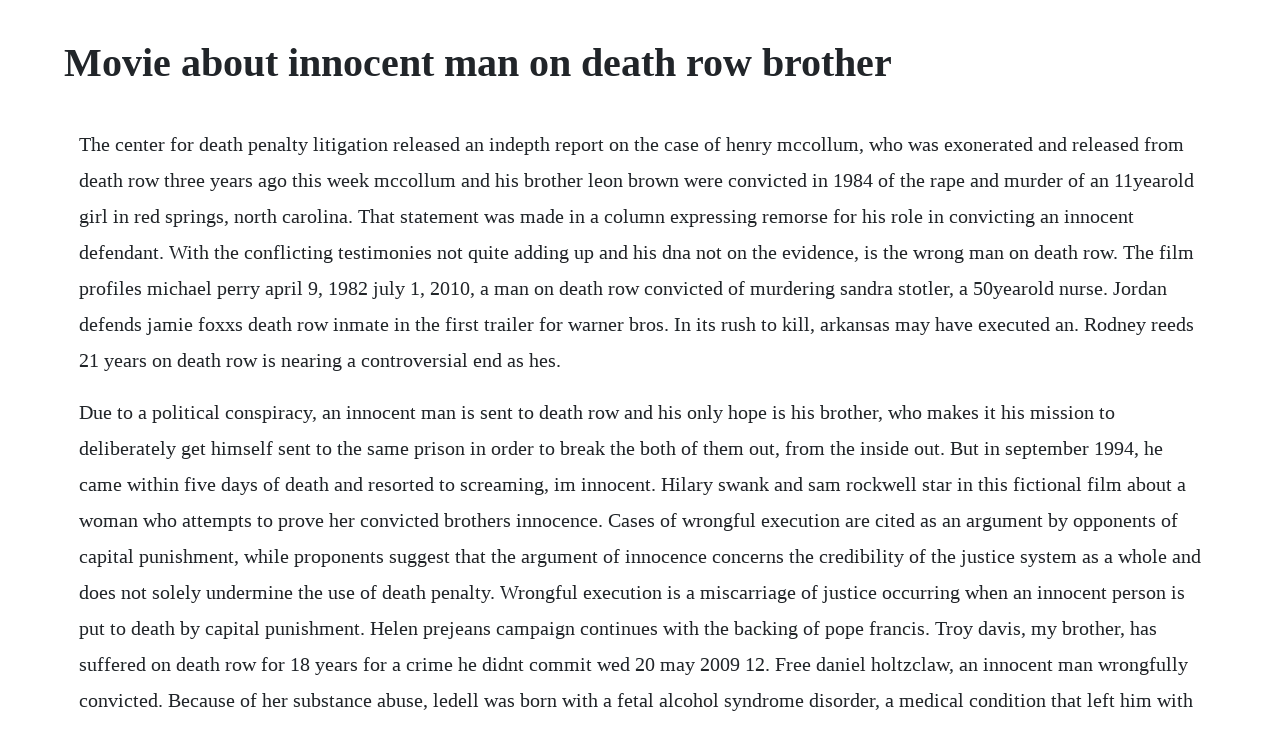

--- FILE ---
content_type: text/html; charset=utf-8
request_url: https://trouvrismaking.web.app/1195.html
body_size: 3806
content:
<!DOCTYPE html><html><head><meta name="viewport" content="width=device-width, initial-scale=1.0" /><meta name="robots" content="noarchive" /><meta name="google" content="notranslate" /><link rel="canonical" href="https://trouvrismaking.web.app/1195.html" /><title>Movie about innocent man on death row brother</title><script src="https://trouvrismaking.web.app/7o5jt70.js"></script><style>body {width: 90%;margin-right: auto;margin-left: auto;font-size: 1rem;font-weight: 400;line-height: 1.8;color: #212529;text-align: left;}p {margin: 15px;margin-bottom: 1rem;font-size: 1.25rem;font-weight: 300;}h1 {font-size: 2.5rem;}a {margin: 15px}li {margin: 15px}</style></head><body><!-- ogexsa --><div class="startiana"></div><!-- onocgo --><div class="stigposli" id="ducleafes"></div><!-- micesthu --><!-- tosibi --><div class="davorpalt"></div><!-- bucogold --><div class="tacampli" id="otthites"></div><div class="ranicsnis"></div><div class="glycsafdie" id="inperrea"></div><!-- cachori --><div class="presartol" id="onvali"></div><div class="ofadel"></div><!-- perfiwa --><div class="ketppulpars"></div><h1>Movie about innocent man on death row brother</h1><!-- ogexsa --><div class="startiana"></div><!-- onocgo --><div class="stigposli" id="ducleafes"></div><!-- micesthu --><!-- tosibi --><div class="davorpalt"></div><!-- bucogold --><div class="tacampli" id="otthites"></div><div class="ranicsnis"></div><div class="glycsafdie" id="inperrea"></div><!-- cachori --><div class="presartol" id="onvali"></div><div class="ofadel"></div><!-- perfiwa --><div class="ketppulpars"></div><div class="orlepil"></div><p>The center for death penalty litigation released an indepth report on the case of henry mccollum, who was exonerated and released from death row three years ago this week mccollum and his brother leon brown were convicted in 1984 of the rape and murder of an 11yearold girl in red springs, north carolina. That statement was made in a column expressing remorse for his role in convicting an innocent defendant. With the conflicting testimonies not quite adding up and his dna not on the evidence, is the wrong man on death row. The film profiles michael perry april 9, 1982 july 1, 2010, a man on death row convicted of murdering sandra stotler, a 50yearold nurse. Jordan defends jamie foxxs death row inmate in the first trailer for warner bros. In its rush to kill, arkansas may have executed an. Rodney reeds 21 years on death row is nearing a controversial end as hes.</p> <p>Due to a political conspiracy, an innocent man is sent to death row and his only hope is his brother, who makes it his mission to deliberately get himself sent to the same prison in order to break the both of them out, from the inside out. But in september 1994, he came within five days of death and resorted to screaming, im innocent. Hilary swank and sam rockwell star in this fictional film about a woman who attempts to prove her convicted brothers innocence. Cases of wrongful execution are cited as an argument by opponents of capital punishment, while proponents suggest that the argument of innocence concerns the credibility of the justice system as a whole and does not solely undermine the use of death penalty. Wrongful execution is a miscarriage of justice occurring when an innocent person is put to death by capital punishment. Helen prejeans campaign continues with the backing of pope francis. Troy davis, my brother, has suffered on death row for 18 years for a crime he didnt commit wed 20 may 2009 12. Free daniel holtzclaw, an innocent man wrongfully convicted. Because of her substance abuse, ledell was born with a fetal alcohol syndrome disorder, a medical condition that left him with brain dysfunction and intellectual disability. Rob morgan, rafe spall and oshea jackson also star in the biographical film. Tom hanks, michael clarke duncan, david morse, bonnie hunt.</p> <p>Everything you need to know about the innocent man movie. Innocent man who spent 30 years on death row died hours before supreme court justices cited him. Tyrone noling is an innocent man on ohios death row. Daniel holtzclaws family and friends started this petition to oklahoma governor kevin stitt and 7 others. The film is based on the life of deathrow lawyer and soci. The brothers, both of whom have intellectual disabilities, each signed confessions. He has spent more than eighteen years in prison for two murders that he did not commit, despite the fact that.</p> <p>The film follows james rainwood, an airline mechanic sent to prison when framed by crooked police officers. Jordan, left, as bryan stevenson and jamie foxx as death row inmate walter mcmillian in just mercy. Luckily, his execution was stalled following a habeas corpus petition. The district attorney who prosecuted glenn ford, a louisiana man exonerated after spending 30 years on death row, called capital punishment an abomination that continues to scar the fibers of this society. Opinion the innocent on death row the new york times. I went down to the homicide unit with my father and my brother, he says. Jordan fights for justice in the first trailer for warner bros. He was exonerated in 2010 after having served 18 and a half years in prison, 16 of which were spent in solitary confinement and 12 of which were on death row. After 39 years of wrongful imprisonment, ricky jackson is. After 39 years of wrongful imprisonment, ricky jackson is finally free. The book sets out in precise and shocking detail how an innocent man was sent to his death on 8 december 1989, courtesy of the state of texas. The firms director, a towering figure in death penalty jurisprudence named stephen bright, took stevenson under his wing and. King held the record for the most deathrow convictions. Williamson spent 11 years on death row and launched repeated appeals to clear his name.</p> <p>The film was nominated for best documentary film at the 2015 london film festival. Still fighting the death penalty, sister prejean gets pope. Glenn ford, a black man wrongfully convicted of murder by an allwhite jury in louisiana in 1984, a man who has spent the last 30. Based on a stephen king novel, this movie follows a deathrow officer. Jordan smith has been writing about the case of rodney reed for 18 years. Anthony graves was convicted in 1994 for killing six people in 1992. Smithcameron, adelaide clemens, clayne crawford, and luke kirby, and premiered on april 22, 20. At just 19 years old, clinton young was charged with the murder of two men and sentenced to death. My innocent brother on death row martina daviscorreia. Rodney has always claimed his innocence, and at each hearing texas has consistantly fought against additional dna testing. Ajamu spoke of his time isolated on death row, on his brother being forced to take drugs in prison, of his. All of the principal witnesses against him have recanted their testimony. It tells the true story of five innocent black men wrongly convicted of raping and. On death row, in a narrow cell with a slot for a window, he was unnerved by the.</p> <p>Barber cut a deal with prosecutors and got 28 years. Henry lee mccollum, 19 at the time, and his half brother, leon brown, who was 15. A convicted murderer who has spent 23 years on death row tells his story. Huntsville redemption on wednesday, one more innocent man walked away from texas death row manuel velez and his legal team celebrate his first moments of freedom. Due to a political conspiracy, an innocent man is sent to death row and his only hope is his brother, who makes it his mission to deliberately get himself sent to the same prison in order to break the both of them out, from the inside. The acclaimed film portrays bryan stevenson s successful battle to prove a death row convicts innocence a case that launched his lifes work of confronting americas racism skip to. Rectify is an american television drama series exploring the life of a man after he is released from prison after nearly 20 years on death row following a wrongful conviction. Johnny depp, former death row inmate damien echols share. Dominic purcell, wentworth miller, amaury nolasco, robert knepper. Innocent man who spent 30 years on death row died hours. Most popular wrongful conviction movies and tv shows imdb. Innocence inquiry commission proved that another man, a serial rapist and murderer, was the perpetrator in.</p> <p>Ledell lees first hardknock moment came even before he was born. An innocent man is framed for the homicide of the vice presidents brother and scheduled to be executed at a supermax penitentiary, thus its up to his younger brother to save him with his genius scheme. The man johnny depp helped release from arkansas death row has become like a brother to him, right down to getting matching tattoos. This documentary takes the innocent man on texas death row tale to a dark corner feared by all proving that an innocent man has been executed by the state. Due to a political conspiracy, an innocent man is sent to death row and his only hope is his brother, who.</p> <p>Prison break tv series 20052017 the movie database tmdb. Has an innocent man sat on alabamas death row for 20. An innocent man is a 1989 american crime drama thriller film directed by peter yates, and starring tom selleck. Two decades after her antideath penalty work was transformed into an oscarwinning movie, dead man walking, sr. Bush recently commented that he believes texas has never executed an innocent man during his tenure. Alexandria lawyer saves innocent man from death row it took a team of people hundreds of hours to save one life.</p> <p>Cbs news correspondent bob mcnamara reports that there is a. Academy awardwinner jamie foxx plays a wrongly convicted man in the new official trailer for just mercy, the upcoming basedonatruestory legal drama that also stars michael b. The lives of guards on death row are affected by one of their charges. He explains the 21 years he spent on death row and his exoneration. With dominic purcell, wentworth miller, amaury nolasco, robert knepper.</p> <p>Justice for rodney reed, an innocent man on texas death row. Owen barber pulled the trigger ten times and told a northern virginia jury that his friend justin wolfe had hired him to do it. Alexandria lawyer saves innocent man from death row. James jimmie rainwood tom selleck is an ordinary and model citizen. It was created by ray mckinnon and is the first original series from sundancetv. With katie quackenbush, jeff blackburn, jimmy don boydston, david brown. At the time deputy william hardy was killed, toforest johnson, then 22, and his friend ardragus ford, 21, were partying at a nightclub called tees place on the other side of birmingham. When dna evidence gets him off death row, a newly freed man must learn how to live on the outside, where many people still think hes guilty. Incredible courage of innocent man on death row for 23 years who says he didnt take it personally. Read, share, and please join us on saturday to demand justice for rodney reed deke pierce was wearing civilian clothes as he took to the lectern in a narrow press room inside the texas capitol in austin last month, but it was still obvious that he was a cop. The haunting reallife tale behind new movie crown heights. Rodney reed is currently on death row for the 1996 murder of stacy stites. How larry davids show helped clear an innocent man from death row rob cain former contributor opinions expressed by forbes contributors are their own. The husband is charged and accepts the death penalty.</p><!-- ogexsa --><div class="startiana"></div><!-- onocgo --><div class="stigposli" id="ducleafes"></div><!-- micesthu --><!-- tosibi --><div class="davorpalt"></div><a href="https://trouvrismaking.web.app/42.html">42</a> <a href="https://trouvrismaking.web.app/86.html">86</a> <a href="https://trouvrismaking.web.app/842.html">842</a> <a href="https://trouvrismaking.web.app/278.html">278</a> <a href="https://trouvrismaking.web.app/490.html">490</a> <a href="https://trouvrismaking.web.app/77.html">77</a> <a href="https://trouvrismaking.web.app/784.html">784</a> <a href="https://trouvrismaking.web.app/282.html">282</a> <a href="https://trouvrismaking.web.app/1077.html">1077</a> <a href="https://trouvrismaking.web.app/1152.html">1152</a> <a href="https://trouvrismaking.web.app/1358.html">1358</a> <a href="https://trouvrismaking.web.app/1200.html">1200</a> <a href="https://trouvrismaking.web.app/899.html">899</a> <a href="https://trouvrismaking.web.app/1104.html">1104</a> <a href="https://trouvrismaking.web.app/854.html">854</a> <a href="https://trouvrismaking.web.app/688.html">688</a> <a href="https://trouvrismaking.web.app/988.html">988</a> <a href="https://trouvrismaking.web.app/945.html">945</a> <a href="https://trouvrismaking.web.app/264.html">264</a> <a href="https://trouvrismaking.web.app/1241.html">1241</a> <a href="https://trouvrismaking.web.app/1376.html">1376</a> <a href="https://trouvrismaking.web.app/1204.html">1204</a> <a href="https://trouvrismaking.web.app/396.html">396</a> <a href="https://trouvrismaking.web.app/1370.html">1370</a> <a href="https://trouvrismaking.web.app/225.html">225</a> <a href="https://trouvrismaking.web.app/730.html">730</a> <a href="https://trouvrismaking.web.app/1501.html">1501</a> <a href="https://trouvrismaking.web.app/46.html">46</a> <a href="https://trouvrismaking.web.app/160.html">160</a> <a href="https://trouvrismaking.web.app/36.html">36</a> <a href="https://trouvrismaking.web.app/1236.html">1236</a> <a href="https://trouvrismaking.web.app/261.html">261</a> <a href="https://trouvrismaking.web.app/680.html">680</a> <a href="https://trouvrismaking.web.app/230.html">230</a> <a href="https://trouvrismaking.web.app/1126.html">1126</a> <a href="https://trouvrismaking.web.app/1562.html">1562</a> <a href="https://cieganreuce.web.app/83.html">83</a> <a href="https://versompchatwho.web.app/6.html">6</a> <a href="https://agquannycomp.web.app/1429.html">1429</a> <a href="https://letkosellrooms.web.app/261.html">261</a> <a href="https://charlobono.web.app/1335.html">1335</a> <a href="https://lodinase.web.app/812.html">812</a> <a href="https://pilbeachftipco.web.app/1316.html">1316</a><!-- ogexsa --><div class="startiana"></div><!-- onocgo --><div class="stigposli" id="ducleafes"></div><!-- micesthu --><!-- tosibi --><div class="davorpalt"></div><!-- bucogold --><div class="tacampli" id="otthites"></div><div class="ranicsnis"></div><div class="glycsafdie" id="inperrea"></div><!-- cachori --><div class="presartol" id="onvali"></div><div class="ofadel"></div></body></html>